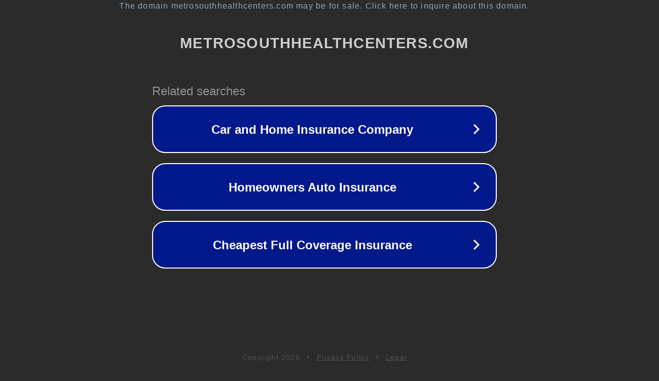

--- FILE ---
content_type: text/html; charset=utf-8
request_url: http://www.metrosouthhealthcenters.com/click.aspx?url=//https://yes-zhytomyr.com.ua
body_size: 1210
content:
<!doctype html>
<html data-adblockkey="MFwwDQYJKoZIhvcNAQEBBQADSwAwSAJBANDrp2lz7AOmADaN8tA50LsWcjLFyQFcb/P2Txc58oYOeILb3vBw7J6f4pamkAQVSQuqYsKx3YzdUHCvbVZvFUsCAwEAAQ==_oFppySd8rDENEoHUepKGyjm+69PENUfggBg3egUou2saSPyPK+UcdvsJ+/u4CoW6HrpfZJ0P45Mpn4/d3j1bNg==" lang="en" style="background: #2B2B2B;">
<head>
    <meta charset="utf-8">
    <meta name="viewport" content="width=device-width, initial-scale=1">
    <link rel="icon" href="[data-uri]">
    <link rel="preconnect" href="https://www.google.com" crossorigin>
</head>
<body>
<div id="target" style="opacity: 0"></div>
<script>window.park = "eyJ1dWlkIjoiNDlhNDUxZWEtNDYwMS00ZDA0LTg2MjktMmM0NmY1MTQ4N2MzIiwicGFnZV90aW1lIjoxNzY4ODE2NDQ1LCJwYWdlX3VybCI6Imh0dHA6Ly93d3cubWV0cm9zb3V0aGhlYWx0aGNlbnRlcnMuY29tL2NsaWNrLmFzcHg/[base64]";</script>
<script src="/bIymFieFZ.js"></script>
</body>
</html>
